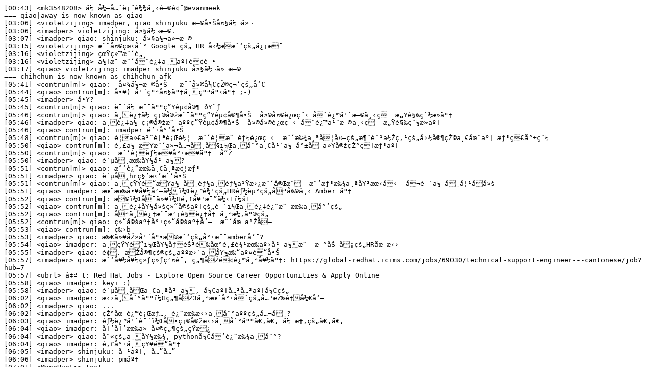

--- FILE ---
content_type: text/plain
request_url: https://irclogs.ubuntu.com/2019/04/09/%23ubuntu-cn.txt
body_size: 3368
content:
[00:43] <mk3548208> ä½ å¾—å…ˆè¡¨è¾¾ä¸‹é—®é¢˜@evanmeek
=== qiao|away is now known as qiao
[03:06] <violetzijing> imadper, qiao shinjuku æ—©å•Šå¤§ä½¬ä»¬
[03:06] <imadper> violetzijing: å¤§ä½¬æ—©.
[03:07] <imadper> qiao: shinjuku: å¤§ä½¬ä»¬æ—©
[03:15] <violetzijing> æ˜¨å¤©çœ‹åˆ° Google çš„ HR å‹¾æ­æˆ‘çš„ä¿¡æ¯
[03:16] <violetzijing> çœŸç»™æˆ‘è„¸
[03:16] <violetzijing> ä½†æ˜¯æˆ‘åˆè¿‡ä¸äº†é¢è¯•
[03:17] <qiao> violetzijing: imadper shinjuku å¤§ä½¬ä»¬æ—©
=== chihchun is now known as chihchun_afk
[05:41] <contrun[m]> qiao:  å¤§ä½¬æ—©å•Š   æ˜¨å¤©å¼€çŽ©ç¬‘çš„å‘€
[05:44] <qiao> contrun[m]: å•¥) å¹´çºªå¤§äº†ä¸çºªäº‹äº† ;-)
[05:45] <imadper> å•¥?
[05:45] <contrun[m]> qiao: è¯´ä½ æ˜¯äººç”Ÿèµ¢å®¶ ðŸ˜ƒ
[05:46] <contrun[m]> qiao: ä¸è¿‡ä½ ç¡®å®žæ˜¯äººç”Ÿèµ¢å®¶å•Š  å¤©å¤©è¿œç¨‹ åˆè¿™ä¹ˆæ—©ä¸‹ç­  æ„Ÿè§‰çˆ½æ­»äº†
[05:46] <imadper> qiao: ä¸è¿‡ä½ ç¡®å®žæ˜¯äººç”Ÿèµ¢å®¶å•Š  å¤©å¤©è¿œç¨‹ åˆè¿™ä¹ˆæ—©ä¸‹ç­  æ„Ÿè§‰çˆ½æ­»äº†
[05:46] <qiao> contrun[m]: imadper é’±å°‘å•Š
[05:48] <contrun[m]> qiao: è¦ä»€ä¹ˆè‡ªè¡Œè½¦  æˆ‘è¦æ˜¯èƒ½è¿œç¨‹  æˆ‘æ‰¾ä¸ªå¦å¤–çš„æ¶ˆè´¹ä½Žç‚¹çš„å›½å®¶çŽ©ä¸€åœˆäº† æƒ³ç€å°±çˆ½
[05:50] <qiao> contrun[m]: é‚£ä½ æ¥æˆ‘ä»¬å…¬å¸å§ï¼Œä¸åˆ°ä¸€å¹´ä½ å°±å¯ä»¥å®žçŽ°ç†æƒ³äº†
[05:50] <contrun[m]> qiao:  æˆ‘è¦èƒ½æ¥å°±æ¥äº†  å“Ž
[05:50] <imadper> qiao: è´µå¸æœ‰å¥½å²—ä½?
[05:51] <contrun[m]> qiao: æˆ‘è¿˜æœ‰ä¸€ä¸ªæ¢¦æƒ³
[05:51] <imadper> qiao: è´µå¸hrç§’æ‹’æˆ‘å•Š
[05:51] <contrun[m]> qiao: ä¸çŸ¥é“æ¥ä½ å¸èƒ½ä¸èƒ½ä¹Ÿæ›¿æˆ‘å®Œæˆ  æˆ‘æƒ³æ‰¾ä¸ªå¥³æœ‹å‹  å¬è¯´ä½ å¸å¦¹å­å¤š
[05:51] <qiao> imadper: æœ¨æœ‰å•¥å¥½å²—ä½ï¼Œè¿™è¾¹çš„HRéƒ½èµ°çš„åªå‰©ä¸‹ Amber äº†
[05:52] <qiao> contrun[m]: æ©ï¼Œå¯ä»¥ï¼Œé‚£å¥³æ¯”ä¾‹1ï¼š1
[05:52] <qiao> contrun[m]: ä¸è¿‡å¥½å¤šç»“å©šäº†çš„è¯´ï¼Œä¸è¿‡è¿˜æ˜¯æœ‰ä¸å°‘çš„
[05:52] <qiao> contrun[m]: åªä¸è¿‡æ˜¯æ²¡è§è¿‡å‡ ä¸ªæ¼‚äº®çš„
[05:52] <contrun[m]> qiao: ç»“å©šäº†å°±ç»“å©šäº†å‘—  æˆ‘åœ¨ä¹Žå—
[05:53] <qiao> contrun[m]: ç‰›b
[05:53] <imadper> qiao: æ‰€ä»¥åŽ»å¹´åº•æ®æˆ‘çš„å°±æ˜¯amberå’¯?
[05:54] <qiao> imadper: ä¸çŸ¥é“ï¼Œå¥½åƒèŠ³è‰åœ°é‚£è¾¹æœ‰äº›å²—ä½æ˜¯ æ–°åŠ å¡çš„HRåœ¨æ‹›
[05:55] <imadper> qiao: é¢. æŽå®¶çš®çš„äººæ›´ä¸å¥½æ‰“äº¤é“å•Š
[05:57] <imadper> qiao: æˆ‘å¥½å¥½ç»ƒç»ƒç²¤è¯­, ç„¶åŽé¢è¿™ä¸ªå¥½äº†: https://global-redhat.icims.com/jobs/69030/technical-support-engineer---cantonese/job?hub=7
[05:57] <ubrl> â‡ª t: Red Hat Jobs - Explore Open Source Career Opportunities & Apply Online
[05:58] <qiao> imadper: keyi :)
[05:58] <imadper> qiao: è´µå¸åŒä¸€ä¸ªå²—ä½, å¼€äº†å…³å…³äº†å¼€çš„
[06:02] <qiao> imadper: æ‹›ä¸åˆ°äººï¼Œç„¶åŽ3ä¸ªæœˆå°±åˆçš„å…³æŽ‰é‡å¼€å‘—
[06:02] <imadper> qiao: ...
[06:02] <imadper> qiao: çŽ°åœ¨è¿™è¡Œæƒ…, è¿˜æœ‰æ‹›ä¸åˆ°äººçš„å…¬å¸?
[06:03] <qiao> imadper: éƒ½è¿™ä¹ˆè¯´ï¼Œå•ç¡®å®žæ‹›ä¸åˆ°äººã€‚ã€‚ ä½ æ‡‚çš„ã€‚ã€‚
[06:04] <qiao> imadper: å†’å†’æœ‰ä»–å¤©ç„¶çš„çŸ­æ¿
[06:04] <imadper> qiao: åˆ«çš„ä¸å¥½æ‰¾, pythonå¼€å‘è¿˜æ‰¾ä¸åˆ°?
[06:04] <qiao> imadper: é‚£å°±ä¸çŸ¥é“äº†
[06:05] <imadper> shinjuku: å¯¹äº†, å…”å…”
[06:06] <imadper> shinjuku: pmäº†
[07:01] <MangHuoEr> test
[07:01] <ubrl> MangHuoEr:ç‚¹ç‚¹ç‚¹.  15:01
[07:01] <MangHuoEr> imadper: å¤§ä½¬
[07:01] <imadper> MangHuoEr: å¤§ä½¬
[07:02] <contrun[m]> MangHuoEr: Test failure.
[07:02] <MangHuoEr> contrun[m]: å¤§ä½¬
[07:03] <contrun[m]> MangHuoEr:  æŠ˜ç…žå°äººæˆ‘äº†
[07:04] <contrun[m]> MangHuoEr: å¬è¯´ä½ ä»¬å…¬å¸æœ€è¿‘åˆå¼€å§‹æ–°çš„çŽ©æ³•äº†
[07:05] <violetzijing> MangHuoEr, å¥½ä¹…ä¸è§å•Š
[07:07] <MangHuoEr> violetzijing: å¥½ä¹…ä¸è§å•Š
[07:07] <MangHuoEr> å¤±ä¸šäº†æ¥ä¸Šæ¥çœ‹çœ‹
[07:08] <violetzijing> MangHuoEr, æˆ‘å¸æ‹›äººå•Š
[07:08] <MangHuoEr> violetzijing: æˆ‘å·²ç»åœ¨å‡†å¤‡äº†å˜›ï¼Œ å”‰ï¼Œè¿›åº¦å¾ˆæ…¢ï¼Œ æœ€è¿‘å¿ƒæ€ä¹±ä¸å¥½é™å¿ƒ
[07:09] <violetzijing> MangHuoEr, ä½ å†ä¸æ¥æˆ‘å°±è¦ç¦»èŒäº†
[07:09] <MangHuoEr> violetzijing: å•Šå“ˆï¼Ÿ
[07:09] <MangHuoEr> violetzijing: ä½ å•¥æ—¶å€™ç¦»èŒ
[07:11] <MangHuoEr> violetzijing: ä¸‹å‘¨è¿˜æ•¢å¾—ä¸Šä¸
[07:11] <MangHuoEr> èµ¶å¾—ä¸Šä¸
[07:14] <violetzijing> MangHuoEr, ä¸‹å‘¨èµ¶å¾—ä¸Š
[07:14] <violetzijing> MangHuoEr, æˆ‘è¿˜æ²¡æ‰¾ä¸‹å®¶å‘¢
[07:16] <imadper> å¤§ä½¬ä»¬ä¸è€ƒè™‘é¢ä¸€æ³¢canonicalå—?
[07:16] <MangHuoEr> canonical æ˜¯å“ªé‡Œï¼Œè¿˜æ‹›äººï¼Ÿ
[07:17] <imadper> https://boards.greenhouse.io/canonical/jobs/1621550
[07:17] <ubrl> imadper: â‡ª Job Application for Senior Technical Support Engineer - China at Canonical
[07:19] <violetzijing> imadper, MangHuoEr çš„ç¡®æœ‰çŒŽå¤´é—®æˆ‘è¦ä¸è¦åŽ»ä¸€å®¶åš lxd juju çš„å…¬å¸
[07:19] <violetzijing> ima
[07:19] <imadper> violetzijing: æ˜¯å•Š. jujuå¾ˆå¥½çš„
[07:19] <imadper> è™½ç„¶æˆ‘ä¸çŸ¥é“jujuæ˜¯å•¥
[07:19] <violetzijing> imadper, MangHuoEr æˆ‘è¯´æˆ‘è¢« Canonical è£äº†ï¼Œåˆ«æ‰¾æˆ‘
[07:19] <MangHuoEr> ä¸å¾—äº†å•Š
[07:20] <MangHuoEr> lol
[07:25] <imadper> MangHuoEr: shinjuku: violetzijing: contrun[m]: qiao: å¤§ä½¬ä»¬ä¸‹åˆå¥½
[07:25]  * imadper åˆæ˜¯é å¥¶èŒ¶ç»­å‘½çš„ä¸€å¤©å•Š
[07:25] <MangHuoEr> qiao: shinjuku å¤§ä½¬ä»¬å¥½
[07:25] <imadper> åªæœ‰å¥¶èŒ¶å¯ä»¥ç»™æˆ‘è¡¥é­”
[07:33] <shinjuku> imadper: æ¬¢è¿ŽåŠ å…¥ç³–åˆ†æ—
=== shinjuku is now known as cherrot
[07:35] <imadper> cherrot: è°¢è°¢
[07:35] <imadper> MangHuoEr: æˆ‘æœ€è¿‘è¿™ä¸¤å‘¨èƒ–äº†å››æ–¤...
[07:35] <MangHuoEr> imadper: è¯´èµ·æ¥æ˜¨å¤©æˆ‘å‘çŽ°ä¸¤å¹´å‰ä¹°çš„ XPS ç”µæ± å®Œå…¨åºŸäº†ï¼Œ æ˜¯ä¸æ˜¯å¯ä»¥åŽ»å”®åŽäº†
[07:35] <imadper> MangHuoEr: ç¾¡æ…•
[07:35] <imadper> MangHuoEr: æ€Žä¹ˆåšåˆ°çš„å•Š?
[07:35] <imadper> MangHuoEr: ä½ æ˜¯ä¸Šé—¨æœåŠ¡, æ‰“ç”µè¯, äººå®¶ç¬¬äºŒå¤©è¿‡æ¥ç»™ä½ æ¢
[07:35] <MangHuoEr> imadper: ä¸çŸ¥é“å•Šï¼Œæˆ‘åŸºæœ¬ä¸Šæ²¡æœ‰ç”¨è¿‡ç”µæ± å°±
[07:36] <MangHuoEr> è¿™ä¹ˆå¥½ï¼Ÿ ä½ æµ‹è¯•è¿‡äº†å·²ç»ï¼Ÿ
[07:36] <imadper> MangHuoEr: æ²¡, ä½†æ˜¯æˆ‘æŸ¥äº†
[07:36] <imadper> MangHuoEr: ä¸Šæ¬¡æˆ‘é£Žæ‰‡æœ‰å™ªéŸ³, æˆ‘æ‰“ç”µè¯é—®äº†
[07:37] <MangHuoEr> imadper:  å½“æ—¶å¥½åƒä¹°çš„é‡‘ç‰Œå”®åŽå•¥çš„
[07:37] <imadper> MangHuoEr: ç»“æžœå‘çŽ°æ˜¯æ—è¾¹çš„ç¡¬ç›˜çš„å™ªéŸ³...
[07:37] <MangHuoEr> ã€‚ã€‚ã€‚ã€‚ã€‚
[07:37] <imadper> MangHuoEr: çŸ¿æœºä¸Šä¿©ç¡¬ç›˜, å—¡å—¡çš„éœ‡... æˆ‘è¿˜ä»¥ä¸ºæ˜¯æˆ‘çš„é£Žæ‰‡...
[07:37] <MangHuoEr> ã€‚ã€‚ã€‚
[07:37] <MangHuoEr> ç¨³
[07:38] <imadper> ä½†æ˜¯æˆ‘å½“æ—¶è¾“å…¥æˆ‘çš„sn, ä¸Šé¢å†™äº†ç¬¬äºŒä¸ªå·¥ä½œæ—¥ä¸Šé—¨
[07:38] <imadper> æ²¡é—®é¢˜çš„, ç¨³å¾—å¾ˆ  MangHuoEr
[07:38] <MangHuoEr> æ·˜å®è¿˜æŒºé è°±
[07:39] <imadper> å†…éƒ¨å·¥ä½œäººå‘˜é’»æ¼æ´žå§?
[07:39] <imadper> ä¸ç„¶æ€Žä¹ˆåšåˆ°çš„?
[08:11]  * imadper polyå‡çº§å›ºä»¶ä¸­, æ„Ÿè§‰è¦è·ª
[08:32] <imadper> violetzijing: ä½ çš„ç½‘å¿«è·Ÿ cherrot çš„ä¸€æ ·ç ´äº†
[08:33] <violetzijing> imadper, ç¼–è¯‘æœºå™¨å¡æ­»äº†
[08:33] <violetzijing> çƒ¦æ­»äº†
[08:33] <violetzijing> åŒäº‹åŠ ç­è¢«è¡¨æ‰¬äº†
[08:33] <violetzijing> è›¤ï¼Ÿï¼Ÿï¼Ÿï¼Ÿï¼Ÿï¼Ÿï¼Ÿï¼Ÿï¼Ÿï¼Ÿï¼Ÿï¼Ÿï¼Ÿï¼Ÿï¼Ÿï¼Ÿï¼Ÿ
[08:34] <violetzijing> èƒ½ä¸èƒ½æ¯”è°çš„ feature éš¾ï¼Œè°çš„ä»£ç ç¨³ï¼Ÿ
[08:34] <violetzijing> æ¯”è°å·¥ä½œæ—¶é—´æœ‰å•¥æ„æ€
[08:51] <violetzijing> cherrot, æ¸£ç½‘ï¼
=== qiao is now known as qiao|away
[09:50] <cherrot> violetzijing: é¢‘ç¹åˆç›–
[09:51] <violetzijing> cherrot, ä¸€çœ‹å°±æ˜¯ç»å¸¸ ppt
[09:52] <cherrot> violetzijing: pptï¼Œé¢è¯•ï¼ŒèƒŒé”…ï¼Œå„ç§...
[09:53]  * cherrot ä¸§ï¼Œä¸§ä¸§ä¸§ä¸§
[09:55] <cherrot> violetzijing: è¿˜è¯´æˆ‘
[09:55] <violetzijing> cherrot, lol
[09:55] <violetzijing> cherrot, æˆ‘ä¹Ÿæƒ³é¢äººå•Š
[09:56] <violetzijing> cherrot, æ„Ÿè§‰æˆ‘çŽ°åœ¨å°±æ¯”æ ¡æ‹›çš„äººå¥½ä¸€ä¸¢ä¸¢ï¼Œè¿˜æ˜¯ä¸ªå°å·¥
[09:56] <cherrot> violetzijing: ä½ ä»¬ç»„çŽ°åœ¨å‡ ä¸ªäººå•Š
[09:57] <imadper> æ€Žä¹ˆåŒºåˆ†å·¥ä½œæ˜¯ä¸æ˜¯å°å·¥å•Š?
[09:57] <imadper> çœŸå¿ƒæ±‚æ•™
[09:58] <violetzijing> cherrot, 20 ä¸ª
[09:59] <violetzijing> imadper, ä¸€ä¸ª directorï¼Œ5 ä¸ª leadï¼Œä¸ƒå…«ä¸ª seniorï¼Œä¸‰å››ä¸ªä¸ senior
[09:59] <imadper> violetzijing: ä¸€ä¸ªç»„ç«Ÿç„¶æœ‰ä¸€ä¸ªdirector? 5ä¸ªlead?
[09:59] <imadper> ä½ ä»¬è¿™ä¸ªç»„ç»‡æž¶æž„...
[10:01] <violetzijing> imadper, å…¶å®žæ˜¯æˆ‘çš„è€æ¿å‡èŒäº†ï¼Œä»Ž manager åˆ°äº† director
[10:02] <imadper> violetzijing: å“¦å“¦
[10:07] <cherrot> çœ‹æ˜¯ä¸æ˜¯è¢«è¸¹äº†æ´»æ˜¯ä¸æ˜¯é©¬ä¸Šèƒ½æ‰¾ä¸ªäººæŽ¥èµ·æ¥ï¼Ÿ
[10:07] <cherrot> 20ä¸ªäºº5ä¸ªleadç¡®å®žç•¥å±Œ
[10:09] <MangHuoEr> violetzijing: ç®—èµ·æ¥ 12 ä¸ª E, äº”ä¸ª M ä¸€ä¸ª Dï¼Ÿ
[10:17] <imadper> MangHuoEr: leadåº”è¯¥ä¹Ÿæ˜¯engineer
[10:18] <imadper> MangHuoEr: lead engineerä¹Ÿæ˜¯è¦å¹²æ´»å„¿å†™å¤§é‡ä»£ç çš„
=== xrosnight is now known as xroslight
